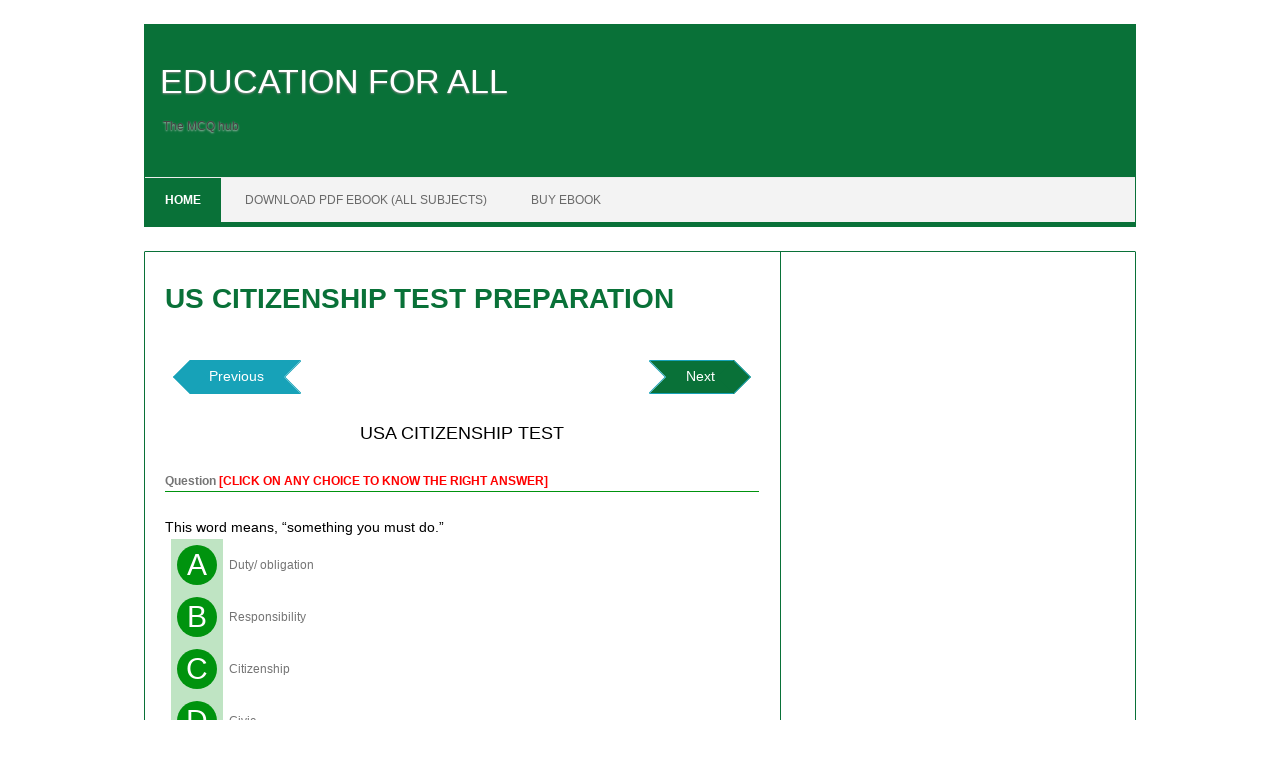

--- FILE ---
content_type: text/html; charset=utf-8
request_url: https://www.google.com/recaptcha/api2/aframe
body_size: 267
content:
<!DOCTYPE HTML><html><head><meta http-equiv="content-type" content="text/html; charset=UTF-8"></head><body><script nonce="lkc59J79iKVe3uzQsYsXPg">/** Anti-fraud and anti-abuse applications only. See google.com/recaptcha */ try{var clients={'sodar':'https://pagead2.googlesyndication.com/pagead/sodar?'};window.addEventListener("message",function(a){try{if(a.source===window.parent){var b=JSON.parse(a.data);var c=clients[b['id']];if(c){var d=document.createElement('img');d.src=c+b['params']+'&rc='+(localStorage.getItem("rc::a")?sessionStorage.getItem("rc::b"):"");window.document.body.appendChild(d);sessionStorage.setItem("rc::e",parseInt(sessionStorage.getItem("rc::e")||0)+1);localStorage.setItem("rc::h",'1761985767416');}}}catch(b){}});window.parent.postMessage("_grecaptcha_ready", "*");}catch(b){}</script></body></html>

--- FILE ---
content_type: text/css; charset=utf-8
request_url: https://education-academia.github.io/css/style.css
body_size: 8991
content:
/*
Theme Name: Iconic One
Theme URI: https://themonic.com/iconic-one/
Author: Themonic
Author URI: https://themonic.com
Description: Iconic One is a premium quality theme with pixel perfect typography and responsiveness and is built for speed with pagespeed score of 95+, Iconic One implements proper SEO so that your content will rank high and is compatible with AIOSEO and Yoast SEO, It makes proper use of Live customizer that allows you to setup the theme in minutes, you can easily upload the logo, modify the background color, footer text, social media urls without touching any line of code. It utilizes latest HTML 5, CSS3 and wordpress native functions for creating the awesomeness that looks good on every browser. Support is free, access the support here http://themonic.com/support/, Report issues and feedback at http://themonic.com/feedback/.
Version: 2.5
Requires at least: 4.7
Requires PHP: 5.2.4
Tested up to: 7.4
License: GNU General Public License v2 or later
License URI: http://www.gnu.org/licenses/gpl-2.0.html
Tags: blog, one-column, two-columns, right-sidebar, custom-background, custom-menu, custom-logo, full-width-template, rtl-language-support, theme-options, custom-colors, flexible-header, translation-ready, news, e-commerce, sticky-post, featured-images, threaded-comments
Text Domain: iconic-one

Note: Iconic One theme supports child themes and custom.css for extensive customization without breaking the theme.
It is recommended to use those instead of modifying core files. - http://codex.wordpress.org/Child_Themes

©2019 Shashank Singh, Themonic.com
*/
/*Imports custom css file for easy customization.
Edit the file here http://yoursite.com/wordpress/wp-admin/theme-editor.php?file=custom.css&theme=iconic-one
Replace yoursite with your domain name.
*/

/*Reset Css*/
html, body, div, span, applet, object, iframe, h1, h2, h3, h4, h5, h6, p, blockquote, pre, a, abbr, acronym, address, big, cite, code, del, dfn, em, img, ins, kbd, q, s, samp, small, strike, strong, sub, sup, tt, var, b, u, i, center, dl, dt, dd, ol, ul, li, fieldset, form, label, legend, table, caption, tbody, tfoot, thead, tr, th, td, article, aside, canvas, details, embed, figure, figcaption, footer, header, hgroup, menu, nav, output, ruby, section, summary, time, mark, audio, video {
	margin: 0;
	padding: 0;
	border: 0;
	font-size: 100%;
	vertical-align: baseline;
}

body {
	line-height: 1;
}
ol,
ul {
	list-style: none;
}
blockquote,
q {
	quotes: none;
}
blockquote:before,
blockquote:after,
q:before,
q:after {
	content: '';
	content: none;
}
table {
	border-collapse: collapse;
	border-spacing: 0;
}
caption,
th,
td {
	font-weight: normal;
	text-align: left;
}
h1,
h2,
h3,
h4,
h5,
h6 {
	clear: both;
}
html {
	overflow-y: scroll;
	font-size: 100%;
	-webkit-text-size-adjust: 100%;
	-ms-text-size-adjust: 100%;
}
a:focus {
	outline: none;
}
article,
aside,
details,
figcaption,
figure,
footer,
header,
nav,
section {
	display: block;
}

.io-title-description {
    display: inline-block;
    margin: 17px 0;
	padding: 14px 0;
   	float:none;
	}
.io-title-description a {
    font-size: 34px;
    font-weight: normal;
    text-decoration: none;
	padding-left:15px;
	color:#444444;
	text-shadow: 0.1px 1px 2px #888888;
}
.io-title-description a:hover{
	color:#111111;
	text-decoration: none;
}
.io-title-description .site-description:hover{
	color:#111111;
	text-decoration: none;
}
.io-title-description .site-description {
    font-weight: normal;
	padding-left: 18px;
	line-height: 2;
	font-size:12px;
	text-shadow: 0.1px 1px 2px #CCCCCC;
}

audio,
canvas,
video {
	display: inline-block;
}
audio:not([controls]) {
	display: none;
}
del {
	color: #333;
}
ins {
	background: none;
	text-decoration: none;
}
hr {
	background-color: #ccc;
	border: 0;
	height: 1px;
	margin: 24px;
}
sub,
sup {
	font-size: 75%;
	line-height: 0;
	position: relative;
	vertical-align: baseline;
}
sup {
	top: -0.5em;
}
sub {
	bottom: -0.25em;
}
small {
	font-size: smaller;
}
img {
	border: 0;
	-ms-interpolation-mode: bicubic;
}
/* Add rounded corners to social media icons */
.socialmedia img {
 border-radius: 4px;
}
/* Logo responsiveness in case of big logos */
.themonic-logo img {
max-width: 100%;
}
/* Clearing floats */
.clear:after,
.wrapper:after,
.format-status .entry-header:after {
	clear: both;
}
.clear:before,
.clear:after,
.wrapper:before,
.wrapper:after,
.format-status .entry-header:before,
.format-status .entry-header:after {
	display: table;
	content: "";
}

.wrapper{border: 1px solid #e9e9e9;}

/* =Repeatable patterns
-------------------------------------------------------------- */

/* Small headers */
.archive-title,
.page-title {
	font-size: 11px;
	line-height: 2.181818182;
	font-weight: bold;
	text-transform: uppercase;
	color: #636363;
}

.entry-content th,
.comment-content th {
	background: #f1f1f1;
	border: 1px solid #c1c1c1;
	font-size: 11px;
	line-height: 2.181818182;
	font-weight: bold;
	padding: 7px 14px;
	text-transform: uppercase;
	color: #636363;

}

/* Shared Post Format styling */
article.format-quote footer.entry-meta,
article.format-link footer.entry-meta,
article.format-status footer.entry-meta {
	font-size: 11px;
	line-height: 2.181818182;
}

/* Form fields, general styles first */
button,
input,
textarea {
	border: 1px solid #ccc;
	border-radius: 0px;
	font-family: inherit;
	margin-right:0%;
	margin-bottom: 7px;
	padding: 8px 10px;
}
button,
input {
    line-height: normal;
}
textarea {
	font-size: 100%;
	overflow: auto;
	vertical-align: top;
}
#searchsubmit {
    background: #00A1E0;
    border: 1px solid #00A1E0;
    color: #FFFFFF;
    min-width: 24%;
}
input[type="submit"] {
	-webkit-appearance: none;
}
/* Reset non-text input types */
input[type="checkbox"],
input[type="radio"],
input[type="file"],
input[type="hidden"],
input[type="image"],
input[type="color"] {
	border: 0;
	border-radius: 0;
	padding: 0;
}

/* Buttons */

li.bypostauthor cite span {
    background-color: #ffffff;
    background-image: none;
    border: 1px solid #0099ff;
    border-radius: 2px;
    box-shadow: none;
    color: #0099ff;
    padding: 0;
}

/* Responsive images - Iconic One*/
.entry-content img,
.comment-content img,
.widget img {
	max-width: 100%; /* Fluid images for posts, comments, and widgets */
}
img[class*="align"],
img[class*="wp-image-"],
img[class*="attachment-"] {
	height: auto; /* This makes sure that images scales properly on all browsers*/
}
img.size-full,
img.size-large,
img.header-image,
img.wp-post-image {
	max-width: 100%;
	height: auto; /* This makes sure that images scales properly on all browsers*/
}

/* Make sure videos fit max width of parent container */
embed,
iframe,
object,
video {
	max-width: 100%;
}
.entry-content .twitter-tweet-rendered {
	max-width: 100% !important; /* Override the Twitter embed fixed width */
}

/* Images */
.alignleft {
	float: left;
}
.alignright {
	float: right;
}
.aligncenter {
	display: block;
	margin-left: auto;
	margin-right: auto;
}
.entry-content img,
.comment-content img,
.widget img,
img.header-image,
.author-avatar img,
img.wp-post-image {
	margin-bottom: 10px;
}
.wp-caption {
	max-width: 100%; /* Keep wide captions from overflowing their container. */
	padding: 4px;
}
.wp-caption .wp-caption-text,
.gallery-caption,
.entry-caption {
	font-style: italic;
	font-size: 12px;
	line-height: 1.4;
	color: #666666;
}
img.wp-smiley,
.rsswidget img {
	border: 0;
	border-radius: 0;
	box-shadow: none;
	margin-bottom: 0;
	margin-top: 0;
	padding: 0;
}
.entry-content dl.gallery-item {
	margin: 0;
}
.gallery-item a,
.gallery-caption {
	width: 90%;
}
.gallery-item a {
	display: block;
}
.gallery-caption a {
	display: inline;
}
.gallery-columns-1 .gallery-item a {
	max-width: 100%;
	width: auto;
}
.gallery .gallery-icon img {
	height: auto;
	max-width: 90%;
	padding: 5%;
}
.gallery-columns-1 .gallery-icon img {
	padding: 3%;
}

/* Navigation for posts and pages*/
.site-content nav {
	border: 1px solid #EDEDED;
	background:#f9f9f9;
	clear: both;
	line-height: 2;
	margin-bottom:28px;
	overflow: hidden;
	padding:2%;
}
#nav-above {
	padding: 24px 0;
}
#nav-above {
	display: none;
}
.paged #nav-above {
	display: block;
}

.nav-previous a, .nav-next > a {
	color: #444444;
    text-decoration: none;
}
.nav-previous,
.previous-image {
	float: left;
	padding-bottom: 7px;
	width: 50%;
}
.nav-next,
.next-image {
	float: right;
	text-align: right;
	width: 50%;
}
.nav-single + .comments-area,
#comment-nav-above {
	margin: 48px 0;
}

/* Author profiles */
.author .archive-header {
	margin-bottom: 24px;
}
.author-info {
	border-top: 1px solid #ededed;
	margin: 24px 0;
	padding-top: 24px;
	overflow: hidden;
}
.author-description p {
	color: #757575;
	font-size: 13px;
	line-height: 1.846153846;
}
.author.archive .author-info {
	border-top: 0;
	margin: 0 0 48px;
}
.author.archive .author-avatar {
	margin-top: 0;
}


/* =Basic structure
-------------------------------------------------------------- */

/* Body, links, basics */
html {
	font-size: 90.5%;
}
body {
	font-size: 14px;
	font-family: "Ubuntu", Helvetica, Arial, sans-serif;
	text-rendering: optimizeLegibility;
	color: #444;
}

a {
	outline: none;
	color: #0B91EA;
	text-decoration:none;
}
a:hover {
	color: #0C87D3;
	text-decoration:underline;
}

/* Assistive text */
.assistive-text,
.site .screen-reader-text {
	position: absolute !important;
	clip: rect(1px, 1px, 1px, 1px);
}
.themonic-nav .assistive-text:hover,
.themonic-nav .assistive-text:active,
.themonic-nav .assistive-text:focus {
	background: #fff;
	border: 2px solid #333;
	border-radius: 3px;
	clip: auto !important;
	color: #000;
	display: block;
	font-size: 12px;
	padding: 12px;
	position: absolute;
	top: 5px;
	left: 5px;
	z-index: 100000; /* Above WP toolbar */
}

/* Page structure */
.site {
	padding: 0 24px;
	background-color: #fff;
}
.site-content {
	margin: 0 14px;
}
.widget-area {
	margin-top:10px;
}

/* Header */
.site-header {
	border-left: 1px solid #E9E9E9;
    border-right: 1px solid #E9E9E9;
    border-top: 1px solid #E9E9E9;
    height: auto;
    margin-bottom:24px;
    text-align: left;
	}
.site-header h1,
.site-header h2 {
	text-align: center;
}
.site-header h1 a,
.site-header h2 a {
	color: #515151;
	display: inline-block;
	text-decoration: none;
}
.site-header h1 a:hover,
.site-header h2 a:hover {
	color: #21759b;
}
.site-header h1 {
	font-size: 24px;
	line-height: 1.285714286;
	margin-bottom: 14px;
}
.site-header h2 {
	font-weight: normal;
	font-size: 13px;
	line-height: 1;
	color: #757575;
}
.header-image {
	margin-top: 24px;
}

.themonic-logo {
    padding: 17px;
	float:left;
	margin:10px 0;
}


/* Navigation Menu and icons*/
.themonic-nav {
	text-align: center;
	float:left;
	width:100%;
}
.themonic-nav li {
	font-size: 12px;
	line-height: 1.42857143;
	width:auto;
	transition: .3s ease 0s;
}
.themonic-nav li:hover {
		display: inline-block;
		text-decoration: none;
		background:#00A1E0;
}
.themonic-nav li:hover > a {
    color: #ffffff;
}
.themonic-nav  li a {
         padding: 0 20px;
}

/* These are used for Themonic Main Nav Bar li background colors - for colorful menu */

.bluem{ background-color:#00A1E0; padding:5px; }
.orangem{ background-color:#FF811A;  }
.greenm{ background-color:#8AC327; }
.redm{ background-color:#F96234; padding:10px;}

/* Banner */
section[role="banner"] {
	margin-bottom: 48px;
}

/* Sidebar */
.widget-area .widget {
	-webkit-hyphens: auto;
	-moz-hyphens: auto;
	hyphens: auto;
	margin-bottom: 20px;
	line-height: 1.4;
	word-wrap: break-word;
}
.widget-area .widget-title {
	background: #F2F2F2;
	font-size: 16px;
}

.widget.widget_search {
    margin-bottom: 14px;
}

.widget-area .widget li,
.widget-area .widget .textwidget {
	font-size: 13px;
	line-height: 1.646153846;
	border-bottom: 1px solid #E9E9E9;
	padding: 5px 0;
}
.widget-area .widget p {
	margin-bottom: 12px;
	padding: 8px 10px;
}
	
.widget-area .textwidget ul {
	list-style: disc outside;
	margin: 0 0 24px;
}
.widget-area .textwidget li {
	margin-left: 36px;
}
.widget-area .widget a {
	color: #757575;
	text-decoration:none;
	font-size: 98%;
}
.widget-area .widget a:hover {
	color: #4F5254;
}
.widget-area #s {
	margin-right: -5px;
	width: 69%; /* define a width to avoid dropping a wider submit button */
}

/* Footer box-shadow: 4px 1px 10px 1px #F1F1F1;*/
footer[role="contentinfo"] {
background: #f2f2f2;
width: 100%;
	border-top: 1px solid #ededed;
	border-bottom: 1px solid #E9E9E9;
	clear: both;
	font-size: 14px;
	height: auto;
	line-height: 2;
	margin-right: auto;
	margin-bottom: 0px;
	padding: 24px 0;
	}
footer[role="contentinfo"] a {
	color: #686868;
	margin-left:5px;
	text-decoration: none;
}
footer[role="contentinfo"] a:hover {
	color: #333333;
}


/* Main content area, sticky post styling and comment content
-------------------------------------------------------------- */

.entry-meta {
	clear: both;
}
.entry-header {
	margin-bottom: 20px;
	}
.entry-header img.wp-post-image {
	margin-bottom: 24px;
	}
.entry-header .entry-title {
	font-size: 28px;
	line-height: 1.2;
	font-weight: normal;
	margin-bottom:20px;
}
.entry-header .entry-title a {
	color: #444444;
	text-decoration: none;
}
.entry-header .entry-title a:hover{
	color: #111111;
}
.entry-header .entry-format {
	margin-top: 24px;
	font-weight: normal;
}
.entry-header .comments-link {
	margin-top: 24px;
	font-size: 13px;
	line-height: 1.846153846;
	color: #757575;
}
.comments-link a,
.entry-meta a {
	color: #757575;
}
.comments-link a:hover,
.entry-meta a:hover {
	color: #333;
}
.site-content article.sticky  {
    background: #F8F8F8;
    border-color: #DDDDDD;
    border-style: solid solid double;
    border-width: 1px 1px 1px 7px;
    box-shadow: 0.01em 0.1em 0.1em 0.1em #EEEEEE;
	clear: both;
    font-size: 13px;
    line-height: 1.19231;
    margin-bottom: 24px;
	margin-top: -6px;
    padding: 17px;
    text-align: left;
}
.sticky .below-title-meta {
    background: #f2f2f2 none repeat scroll 0 0;
    margin-left: -2.8%;
    width: 105.5%;
}
.entry-content,
.entry-summary,
.mu_register {
	line-height: 1.7;
}
.entry-content h1,
.comment-content h1,
.entry-content h2,
.comment-content h2,
.entry-content h3,
.comment-content h3,
.entry-content h4,
.comment-content h4,
.entry-content h5,
.comment-content h5,
.entry-content h6,
.comment-content h6 {
	margin: 24px 0;
	line-height: 1.7;
}
.entry-content h1,
.comment-content h1 {
	font-size: 21px;
	line-height: 1.5;
}
.entry-content h2,
.comment-content h2,
.mu_register h2 {
	font-size: 18px;
	line-height: 1.6;
}
.entry-content h3,
.comment-content h3 {
	font-size: 16px;
	line-height: 1.8;
}
.entry-content h4,
.comment-content h4 {
	font-size: 14px;
	line-height: 1.8;
}
.entry-content h5,
.comment-content h5 {
	font-size: 13px;
	line-height: 1.8;
}
.entry-content h6,
.comment-content h6 {
	font-size: 12px;
	line-height: 1.8;
}
.entry-content p,
.entry-summary p,
.comment-content p,
.mu_register p {
	margin: 20px 0;
	line-height: 1.7;
}
.entry-content blockquote p {
    margin: 0;
}
.entry-content ol,
.comment-content ol,
.entry-content ul,
.comment-content ul,
.mu_register ul {
	margin: 0 0 24px;
	line-height: 1.7;
}
.entry-content ul ul,
.comment-content ul ul,
.entry-content ol ol,
.comment-content ol ol,
.entry-content ul ol,
.comment-content ul ol,
.entry-content ol ul,
.comment-content ol ul {
	margin-bottom: 0;
}
.entry-content ul,
.comment-content ul,
.mu_register ul {
	list-style: square outside;
}
.entry-content ol,
.comment-content ol {
	list-style: decimal outside;
}
.entry-content li,
.comment-content li,
.mu_register li {
	margin: 0 0 0 36px;
}
.entry-content blockquote,
.comment-content blockquote {
	background: #FAFAFA;
    border-left: 4px solid #D6D6D6;
	border-right: 4px solid #D6D6D6;
	border-radius:14px;
	margin-bottom: 24px;
	padding: 24px;
	font-style: italic;
}
.entry-content blockquote p:last-child,
.comment-content blockquote p:last-child {
	margin-bottom: 0;
}
.entry-content code,
.comment-content code {
	font-family: Consolas, Monaco, Lucida Console, monospace;
	font-size: 12px;
	line-height: 2;
}
.entry-content pre,
.comment-content pre {
	border: 1px solid #ededed;
	border-radius: 20px;
	color: #666;
	font-family: Consolas, Monaco, Lucida Console, monospace;
	font-size: 12px;
	line-height: 1.514285714;
	margin: 24px 0;
	overflow: auto;
	padding: 24px;
}
.entry-content pre code,
.comment-content pre code {
	display: block;
}
.entry-content abbr,
.comment-content abbr,
.entry-content dfn,
.comment-content dfn,
.entry-content acronym,
.comment-content acronym {
	border-bottom: 1px dotted #666;
	cursor: help;
}
.entry-content address,
.comment-content address {
	display: block;
	line-height: 1.5;
	margin: 0 0 24px;
}
img.alignleft {
	margin: 4px 24px 12px 0;
}
img.alignright {
	margin: 12px 0 12px 24px;
}
img.aligncenter {
	margin-top: 12px;
	margin-bottom: 12px;
}
.entry-content embed,
.entry-content iframe,
.entry-content object,
.entry-content video {
	margin-bottom: 2px;
}
.entry-content dl,
.comment-content dl {
	margin: 0 24px;
}
.entry-content dt,
.comment-content dt {
	font-weight: bold;
	line-height: 1.714285714;
}
.entry-content dd,
.comment-content dd {
	line-height: 1.714285714;
	margin-bottom: 24px;
}
.entry-content table,
.comment-content table {
	border-bottom: 1px solid #ededed;
	color: #757575;
	font-size: 12px;
	line-height: 1.7;
	margin: 0 0 24px;
	width: 100%;
}
.entry-content table caption,
.comment-content table caption {
	font-size: 16px;
	margin: 24px 0;
}
.entry-content td,
.comment-content td {
	border: 1px solid #c1c1c1;
	padding: 14px 14px;
}
.site-content article {
	border-bottom: 2px double #F3F3F3;
	margin-bottom: 28px;
	padding-bottom: 24px;
	word-wrap: break-word;
	-webkit-hyphens: auto;
	-moz-hyphens: auto;
	hyphens: auto;
}
.page-links {
	clear: both;
	line-height: 1.714285714;
}
footer.entry-meta {
	margin-top: 24px;
	font-size: 13px;
	line-height: 1.846153846;
	color: #757575;
}

.entry-meta > span a {
	color: #333333;
    padding: 2px;
	text-decoration:none;
}
.single-author .entry-meta .by-author {
	display: none;
}
.mu_register h2 {
	color: #757575;
	font-weight: normal;
}


/* =Archives
-------------------------------------------------------------- */

.archive-header,
.page-header {
	margin-bottom: 48px;
	padding-bottom: 22px;
	border-bottom: 1px solid #ededed;
}
.archive-meta {
	color: #757575;
	font-size: 12px;
	line-height: 2;
	margin-top: 22px;
}


/* =Single image attachment view
-------------------------------------------------------------- */

.article.attachment {
	overflow: hidden;
}
.image-attachment div.attachment {
	text-align: center;
}
.image-attachment div.attachment p {
	text-align: center;
}
.image-attachment div.attachment img {
	display: block;
	height: auto;
	margin: 0 auto;
	max-width: 100%;
}
.image-attachment .entry-caption {
	margin-top: 8px;
}


/* =Aside post format
-------------------------------------------------------------- */

article.format-aside h1 {
	margin-bottom: 24px;
}
article.format-aside h1 a {
	text-decoration: none;
	color: #4d525a;
}
article.format-aside h1 a:hover {
	color: #2e3542;
}
article.format-aside .aside {
	background: #F3F3F3;
    border-top: 16px solid #16A1E7;
    padding: 24px 24px 0;
}
article.format-aside p {
	font-size: 13px;
	line-height: 1.846153846;
	color: #4a5466;
}
article.format-aside blockquote:last-child,
article.format-aside p:last-child {
	margin-bottom: 0;
}


/* =Post formats
-------------------------------------------------------------- */

/* Quote posts */
article.format-quote .entry-content p {
	margin: 0;
	padding-bottom: 24px;
}
article.format-quote .entry-content blockquote {
	display: block;
	padding: 24px 24px 0;
	font-size: 15px;
	line-height: 1.6;
	font-style: normal;
	color: #6a6a6a;
	background: #efefef;
}

/* Status posts */
.format-status .entry-header {
	margin-bottom: 24px;
}
.format-status .entry-header header {
	display: inline-block;
}
.format-status .entry-header h1 {
	font-size: 15px;
	font-weight: normal;
	line-height: 1.6;
	margin: 0;
}
.format-status .entry-header h2 {
	font-size: 12px;
	font-weight: normal;
	line-height: 2;
	margin: 0;
}
.format-status .entry-header header a {
	color: #757575;
}
.format-status .entry-header header a:hover {
	color: #21759b;
}
.format-status .entry-header img {
	float: left;
	margin-right: 21px;
}


/* =Comments
changed article header
-------------------------------------------------------------- */

.comments-title {
	margin-bottom: 48px;
	font-size: 16px;
	line-height: 1.5;
	font-weight: normal;
}
.comments-area article {
	margin: 24px 0;
}
.comments-area article header {
	margin: 0px 0px 15px;
	overflow: hidden;
	position: relative;
}
.comments-area article header img {
	float: left;
	padding: 0;
	line-height: 0;
}
.comments-area article header cite,
.comments-area article header time {
	display: block;
	margin-left: 45px;
}
.comments-area article header cite {
	font-style: normal;
	font-size: 15px;
	line-height: 1;
}
.comments-area article header time {
	line-height: 1.714285714;
	text-decoration: none;
	font-size: 10px;
	color: #5e5e5e;
}
.comments-area article header a {
	text-decoration: none;
	color: #5e5e5e;
}
.comments-area article header a:hover {
	color: #21759b;
}
.comments-area article header cite a {
	color: #444;
}
.comments-area article header cite a:hover {
	text-decoration: underline;
}
.comments-area article header h4 {
	position: absolute;
	top: 0;
	right: 0;
	padding: 6px 12px;
	font-size: 12px;
	font-weight: normal;
	color: #fff;
	background-color: #0088d0;
	background-repeat: repeat-x;
	background-image: -moz-linear-gradient(top, #009cee, #0088d0);
	background-image: -ms-linear-gradient(top, #009cee, #0088d0);
	background-image: -webkit-linear-gradient(top, #009cee, #0088d0);
	background-image: -o-linear-gradient(top, #009cee, #0088d0);
	background-image: linear-gradient(top, #009cee, #0088d0);
	border-radius: 3px;
	border: 1px solid #007cbd;
}
.comments-area li.bypostauthor cite span {
	position: relative;
	margin-left: 5px;
	padding: 2px 5px;
	font-size: 10px;
}
a.comment-reply-link,
a.comment-edit-link {
	color: #686868;
	font-size: 13px;
	line-height: 1.846153846;
}
a.comment-reply-link:hover,
a.comment-edit-link:hover {
	color: #21759b;
}
.commentlist .pingback {
	line-height: 1.714285714;
	margin-bottom: 24px;
}

/* Comment form -inspect this */
#respond {
	margin-top: 48px;
}
#respond h3#reply-title {
	font-size: 16px;
	line-height: 1.5;
}
#respond h3#reply-title #cancel-comment-reply-link {
	margin-left: 10px;
	font-weight: normal;
	font-size: 12px;
}
#respond form {
	margin: 24px 0;
}
#respond form p {
	margin: 11px 0;
}
#respond form p.logged-in-as {
	margin-bottom: 24px;
}
#respond form label {
	display: block;
	line-height: 1.714285714;
}
#respond form input[type="text"],
#respond form textarea {
	-moz-box-sizing: border-box;
	box-sizing: border-box;
	font-size: 12px;
	line-height: 1.714285714;
	padding: 10px;
	width: 100%;
}
#respond form p.form-allowed-tags {
	margin: 0;
	font-size: 12px;
	line-height: 2;
	color: #5e5e5e;
}
.required {
	color: red;
}


/* =Front page template
-------------------------------------------------------------- */

.entry-page-image {
	margin-bottom: 14px;
}
.template-front-page .site-content article {
	border: 0;
	margin-bottom: 0;
}
.template-front-page .widget-area {
	clear: both;
	float: none;
	width: auto;
	padding-top: 24px;
	border-top: 1px solid #ededed;
}
.template-front-page .widget-area .widget li {
	margin: 8px 0 0;
	font-size: 13px;
	line-height: 1.714285714;
	list-style-type: square;
	list-style-position: inside;
}
.template-front-page .widget-area .widget li a {
	color: #757575;
}
.template-front-page .widget-area .widget li a:hover {
	color: #21759b;
}
.template-front-page .widget-area .widget_text img {
	float: left;
	margin: 8px 24px 8px 0;
}


/* =Widgets
-------------------------------------------------------------- */

.widget-area .widget ul ul {
	margin-left: 12px;
}
.widget_rss li {
	margin: 12px 0;
}
.widget_recent_entries .post-date,
.widget_rss .rss-date {
	color: #aaa;
	font-size: 11px;
	margin-left: 12px;
}
#wp-calendar {
	margin: 0;
	width: 100%;
	font-size: 13px;
	line-height: 1.846153846;
	color: #686868;
}
#wp-calendar th,
#wp-calendar td,
#wp-calendar caption {
	text-align: left;
}
#wp-calendar #next {
	padding-right: 24px;
	text-align: right;
}
.widget_search label {
	display: block;
	font-size: 13px;
	line-height: 1.846153846;
}
.widget_twitter li {
	list-style-type: none;
}
.widget_twitter .timesince {
	display: block;
	text-align: right;
}
.entry-summary .read-more {
    display: inline-block;
}
/*Below title meta styling - added May 05 */
.below-title-meta{
	background: #F7F7F7;
	padding-bottom:26px;
	color:#a2a2a2; 
	line-height:1.8;
	width:106.3%;
	margin-left:-3.1%;
	}
.below-title-meta a{
	color:#666666; text-decoration:none;
	}
.below-title-meta a:hover{
	color:#444444;
	}
.adt{float:left;padding-left:22px;}
.adt-comment{float:right;padding-right:16px;}
.articletags a{background-color: #555;
	margin: 2px;
	padding: 3px;
	text-decoration: none;
	text-shadow: 0 0px 0 #FFFFFF;
	color:#fff;}
.articletags a:hover{color:#f2f2f2;}
.footercopy {
    padding-left: 20px;
	float: left;
	}
.footercredit {
    float: right;
    padding-right: 20px;
	margin-left:20px;
	}
.site-wordpress{
	color: #888888;
    padding: 10px 2px;
	float: right;
	font-size:13px;
	}
.site-wordpress a{
	color: #666666;
    text-decoration:none;
	}
	
section.comment-content.comment {
    border:  1px solid #f1f1f1;
    padding: 10px;
}
/* =Plugins
----------------------------------------------- */

img#wpstats {
	display: block;
	margin: 0 auto 24px;
	}
.socialmedia{
    float: right;
     padding: 7px 10px;
	text-align: right;
    width: 25%;
	margin-top:30px;
	}
.socialmedia a{
    padding: 0 5px;
	}
.widget_top-posts .widgets-list-layout-links {
    float: right;
    width: 80%;
}
/* Woo styles */
.woocommerce .site-content {
    border-right: medium none;
    padding-top: 30px;
    width: 94%;
	padding: 30px 2% 0 2%;
}
.woocommerce .page-title {
    border-bottom: 1px solid #e1e1e1;
    font-size: 24px;
    margin-bottom: 20px;
    text-transform: uppercase;
}
.woocommerce .site-content nav {
    border: none;
}
.woocommerce h1 {
    font-size: 28px;
    font-weight: normal;
}
#content .woocommerce-breadcrumb {
	background: none;
}
.woocommerce span.onsale {
    background-color: #0099ff;
	text-transform: uppercase;
	color: #ffffff;
    font-size: 0.857em;
    font-weight: 500;
}
.woocommerce ul.products li.product h3 {
    font-size: 1.5em;
    font-weight: normal;
}
.woocommerce div.product .product_title { 
	line-height: 1.2;
}
.woocommerce ul.products li.product .woocommerce-loop-category__title, .woocommerce ul.products li.product .woocommerce-loop-product__title, .woocommerce ul.products li.product h3 {
    padding: .5em 0;
    margin: 0;
    font-size: 1.2em;
    font-weight: normal;
    line-height: 1.2;
}
.woocommerce #respond input#submit.alt, .woocommerce a.button.alt, .woocommerce button.button.alt, .woocommerce input.button.alt {
	color: #ffffff;
	background: #33aeff;
}
.woocommerce #respond input#submit.alt:hover, .woocommerce a.button.alt:hover, .woocommerce button.button.alt:hover, .woocommerce input.button.alt:hover {
	color: #ffffff;
	background: #0099ff;
}
.woocommerce ul.products li.product .button {
	color: #ffffff;
	background: #33aeff;
}
.wp-block-image figcaption { 
	margin: 0 auto 20px auto;
	color: #555555;
	text-align: center;
	font-size: 13px;
	letter-spacing: 1px;
}
.woocommerce .input-text {
    margin: 0;
    padding: 7px;
    border-radius: 3px;
}
.socialmedia img {
    height: 32px;
    width: 32px;
}
#wp-calendar td#today {
    font-weight: bold;
    color: #0099ff;
}
#calendar_wrap {
    padding: 15px;
    border: 1px solid #f1f1f1;
	font-family: arial, ubuntu;
}
#wp-calendar caption {
    font-weight: bold;
}
#calendar_wrap a {
    color: #0099ff;
}
#wp-calendar td {
    border: 1px solid #f1f1f1;
    display: table-cell;
    text-align: center;
}
#wp-calendar tr {
    border: 1px solid #f1f1f1;
}
#wp-calendar th {
    font-weight: bold;
    text-align: center;
    padding: 5px 0;
}
span.wp-calendar-nav-prev {
	line-height: 2;
}
#wp-calendar thead {
    background: #f7f7f7;
}
select#cat {
    max-width: 100%;
}
picture img {
    max-width: 100%;
    height: auto;
}
/* new responsive selectnav.js css */
	.selectnav { display: none; }
	select.selectnav {
	border: 1px solid #DDDDDD;
    border-radius: 4px;
    margin: 4px;
    padding: 10px;
    width: 96%;
	} /* mobile menu styling */
 
/* when to trigger the select menu.js #menu-top { 
		display: inline!important; 
	}*/

@media screen and (max-width: 768px) {
		
    .js .selectnav { 
		display: inline-block; 
	}
	.main-navigation ul.nav-menu, .main-navigation div.nav-menu > ul, .nav-menu li {
		display: none;
	}
	.themonic-nav ul {
		display: none;
    }
	.themonic-nav li a, .themonic-nav li {
		display: none;
    }
	
	.themonic-nav ul.nav-menu, .themonic-nav div.nav-menu > ul {
   
    display: none;
 
}
.socialmedia {
    display:none;
	}
.site-header {
  text-align: center;
  height: auto;
  border:none;
  }
.themonic-logo {
    float: none;
    margin: 0 0 10px;
}
.themonic-nav {
    box-shadow:none;
}
.link-comments{display:none;}
.entry-header .entry-title {
    margin-top: 20px;
	}
.wrapper {
    border: none;
	}
}

@media screen and (max-width: 1040px) {
	
	#searchsubmit {
    margin-left: 0px;
	}
}

@media screen and (max-width: 420px) {

.site-header {
  height: auto;
  border:none;
  }

.entry-header .entry-title {
    font-size: 20px;
   }
}
/* =Media queries

-------------------------------------------------------------- */
/* ---------------------------------------------------------------
 * MOBILE CSS fallback for device width 768px or below
 * ------------------------------------------------------------ */
/* Minimum width of 768pixels. */
@media screen and (min-width: 768px) {
	picture img {
		margin-right: 20px;
	}
	.author-avatar {
		float: left;
		margin-top: 8px;
	}
	.author-description {
		float: right;
		width: 85%;
	}
	.site {
		margin: 0 auto;
		max-width: 1040px;
	}
	.site-content {
		border-right: 1px solid #F1F1F1;
		float: left;
		margin: 0px 1%;
		padding: 30px 2% 0 1%;
		width: 63.2%;
	}
	body.template-front-page .site-content,
	body.single-attachment .site-content,
	body.full-width .site-content {
		width: 96%;
		border-right: none;
	}
	.widget-area {
		float: right;
		margin: 24px 0;
		padding: 0 2% 0 0;
		width: 28.7%;
	}
	.site-header h1,
	.site-header h2 {
		text-align: left;
	}
	.site-header h1 {
		font-size: 26px;
		line-height: 1.446153846;
		margin-bottom: 0;
	}
	.themonic-nav ul.nav-menu,
	.themonic-nav div.nav-menu > ul {
		background:none repeat scroll 0 0 #F3F3F3;
		border-bottom: 5px solid #16A1E7;
		border-top: 1px solid #ededed;
		display: inline-block !important;
		text-align: left;
		width: 100%;
	}
	.themonic-nav ul {
		margin: 0;
		text-indent: 0;
	}
	.themonic-nav li a, 
	.themonic-nav li {
		display: inline-block;
		text-decoration: none;
	}
	.themonic-nav li a {
		border-bottom: 0;
		color: #6a6a6a;
		line-height: 3.692307692;
		padding: 0 20px;
		text-transform: uppercase;
		white-space: nowrap;
		transition: .3s ease 0s;
	}
	.themonic-nav li a:hover {
		color: #fff;
	}
	.themonic-nav li {
		position: relative;
	}
	.themonic-nav li ul {
		display: none;
		margin: 0;
		padding: 0;
		position: absolute;
		top: 100%;
		z-index: 999;
	}
	.themonic-nav li ul ul {
		top: 0;
		left: 100%;
	}
	.themonic-nav ul li:hover > ul {
		border-left: 0;
		display: block;
	}
	.themonic-nav li ul li a {
		background: #EFEFEF;
		border-bottom: 1px solid #F9F9F9;
		display: block;
		font-size: 11px;
		line-height: 2.181818182;
		padding: 8px 10px;
		width: 160px;
		white-space: normal;
	}
		.themonic-nav li ul li a:hover {
		background: #e9e9e9;
		color: #444;
	}
	.themonic-nav .current-menu-item > a,
	.themonic-nav .current-menu-ancestor > a,
	.themonic-nav .current_page_item > a,
	.themonic-nav .current_page_ancestor > a {
		    background: none repeat scroll 0 0 #16A1E7;
			color: #FFFFFF;
			font-weight: bold;
	}
	.entry-header .entry-title {
		font-size: 28px;
		margin-bottom: 20px;
	}
	#respond form input[type="text"] {
		width: 46.333333333%;
	}
	#respond form textarea.blog-textarea {
		width: 79.666666667%;
	}
	.template-front-page .site-content,
	.template-front-page article {
		overflow: hidden;
	}
	.template-front-page.has-post-thumbnail article {
		float: left;
		width: 47.916666667%;
	}
	.entry-page-image {
		float: right;
		margin-bottom: 0;
		width: 47.916666667%;
	}
	.template-front-page .widget-area .widget,
	.template-front-page.two-sidebars .widget-area .front-widgets {
		float: left;
		padding-left: 10px;
		width: 51.875%;
		margin-bottom: 24px;
	}
	.template-front-page .widget-area .widget:nth-child(odd) {
		clear: right;
	}
	.template-front-page .widget-area .widget:nth-child(even),
	.template-front-page.two-sidebars .widget-area .front-widgets + .front-widgets {
		float: right;
		width: 39.0625%;
		margin: 0 0 24px;
	}
	.template-front-page.two-sidebars .widget,
	.template-front-page.two-sidebars .widget:nth-child(even) {
		float: none;
		width: auto;
	}
	.commentlist .children {
		margin-left: 48px;
	}
}

/* Minimum width of 960 pixels. */
@media screen and (min-width: 960px) {
	body {
		background-color: #e6e6e6;
	}
	body .site {
		padding: 24px 24px 0;
		margin-bottom: 24px;
		}
	body.custom-background-empty {
		background-color: #ffffff;
	}
	body.custom-background-empty .site,
	body.custom-background-white .site {
		background-color: #ffffff;
	}
	
}
/* iPad fix*/
@media screen and (max-width: 768px) {

.themonic-nav ul.nav-menu, .themonic-nav div.nav-menu > ul, .themonic-nav li {
    background: none;
    border-bottom: none;
    border-top: none;
    display: none;
    }
}
@media screen and (max-width: 600px) {
.entry-summary .read-more {
	height: auto;
}
.site-header {
	margin-bottom: 0;
}
.themonic-nav {
	height: auto;
}
select.selectnav {
	margin: 0 1%;
	width: 95%;
}
.wrapper {
    width: 100%;
}
.socialmedia {
    display: inline-block;
    width: 100%;
    margin: 0;
    padding: 0;
    margin-top: 0;
    text-align: center;
}
.io-title-description {
    margin: 12px 0;
	padding: 0;
}
.themonic-nav {
    margin: 20px 0;
}
.themonic-logo {
	padding: 15px;
    margin: 0;
}
}
@media screen and (max-width: 440px) {
.site {
    padding: 0px;
}
.widget-area {
    padding: 0 10px;
}
.entry-header {
    margin-bottom: 10px;
}
.entry-header .entry-title {
    margin-bottom: 10px;
}
.alignleft.wp-post-image {
    width: 100%;
	float:none;
}
img.alignleft {
    margin: 8px 0 0 0;
}
.entry-summary {
	text-align:center;
}
.entry-summary p{
	text-align:left;
}
.footercopy {
    float: none;
	padding-right: 20px;
    text-align: center;
}
.footercredit {
    float: none;
    margin-left: 0;
	margin-top:10px;
    padding: 0 20px;
    text-align: center;
}
.site-wordpress {
    width: 100%;
    text-align: center;
}
.below-title-meta {
    width: 108.2%;
    margin-left: -4.1%;
}
}
/* Print styles
----------------------------------------------- */

@media print {
	body {
		background: none !important;
		color: #000;
		font-size: 10pt;
	}
	footer a[rel=bookmark]:link:after,
	footer a[rel=bookmark]:visited:after {
		content: " [" attr(href) "] "; /* Show URLs */
	}
	a {
		text-decoration: none;
	}
	.entry-content img,
	.comment-content img,
	.author-avatar img,
	img.wp-post-image {
		border-radius: 0;
		box-shadow: none;
		}
		
		/* hide top social icons */
	.socialmedia img {
	    display:none;
	}
	.site {
		clear: both !important;
		display: block !important;
		float: none !important;
		max-width: 100%;
		position: relative !important;
	}
	.site-header {
		margin-bottom: 72px;
		text-align: left;
	}
	.site-header h1 {
		font-size: 21pt;
		line-height: 1;
		text-align: left;
	}
	.site-header h2 {
		color: #000;
		font-size: 10pt;
		text-align: left;
	}
	.site-header h1 a,
	.site-header h2 a {
		color: #000;
	}
	.author-avatar,
	#colophon,
	#respond,
	.commentlist .comment-edit-link,
	.commentlist .reply,
	.entry-header .comments-link,
	.entry-meta .edit-link a,
	.page-link,
	.site-content nav,
	.widget-area,
	img.header-image,
	.themonic-nav {
		display: none;
	}
	.wrapper {
		border-top: none;
		box-shadow: none;
		}
	.site-content {
		margin: 0;
		width: auto;
	}
	.singular .entry-header .entry-meta {
		position: static;
	}
	.singular .site-content,
	.singular .entry-header,
	.singular .entry-content,
	.singular footer.entry-meta,
	.singular .comments-title {
		margin: 0;
		width: 100%;
	}
	.entry-header .entry-title,
	.entry-title,
	.singular .entry-title {
		font-size: 21pt;
	}
	footer.entry-meta,
	footer.entry-meta a {
		color: #444;
		font-size: 10pt;
	}
	
	.author-description {
		float: none;
		width: auto;
	}

	/* Comments */
	.commentlist > li.comment {
		background: none;
		position: relative;
		width: auto;
	}
	.commentlist .avatar {
		height: 39px;
		left: 2.2em;
		top: 2.2em;
		width: 39px;
	}
	.comments-area article header cite,
	.comments-area article header time {
		margin-left: 50px;
	}
}


--- FILE ---
content_type: text/css; charset=utf-8
request_url: https://education-academia.github.io/css/mtq_core_style.min.css
body_size: 1029
content:
.mtq_quiz_area div{max-width:none!important;}.mtq_css_letter_button{width:40px;height:40px;display:block;border-radius:40px;-moz-border-radius:40px;-webkit-border-radius:40px;-khtml-border-radius:40px;font-size:30px;line-height:40px;text-decoration:none;text-align:center;font-family:Arial,Helvetica,sans-serif;}.mtqscrollable{position:relative;overflow:hidden;}.mtqscrollable .items{width:20000em;position:absolute;clear:both;}.items div{float:left;}.mtqscrollable .active{position:relative;cursor:default;}.mtq_quiz_area table{border:none;}.mtq_quiz_area th,.mtq_quiz_area td,.mtq_quiz_area tr td{border:none;padding:0;vertical-align:middle;}.mtq_css_button{display:block;cursor:pointer;font-weight:600;font-size:125%;text-align:center;width:8em;margin-left:auto;margin-right:auto;-o-border-radius:2em;-moz-border-radius:2em;-webkit-border-radius:2em;border-radius:2em;padding:.5em;}.mtq_css_button:hover{cursor:pointer;}.mtq_results_button{width:8em;}.mtq_list_item{cursor:pointer;padding-bottom:1em!important;padding-top:1em!important;font-size:200%;}.mtq_list_item_complete{font-weight:400;}.mtq_listrow{width:100%;}.mtq_return_list{margin-top:1em;margin-bottom:1em;}.mtq_question_list_container{width:95%!important;font-weight:600;margin-left:auto;margin-right:auto;border-collapse:collapse;left:0;}.mtq_question_list_container td{text-align:center;width:20%;}.mtq_question_list_container tr{padding-top:2em;}.mtq_question_text{padding-right:2em;width:90%;}.mtq_question_list_container tr td{border:thin solid!important;border-collapse:collapse;}.mtq_shaded_item_msg{display:block;width:25em;text-align:center;font-weight:600;border:thin solid;-o-border-radius:2em;-moz-border-radius:2em;-webkit-border-radius:2em;border-radius:2em;margin:.5em auto;}.mtq_quiz_status{text-align:center;}.mtq_quiz_area{text-align:left;}.mtq_hint{display:none;margin-left:3em;margin-top:1em;border:thin solid;-o-border-radius:1em;-moz-border-radius:1em;-webkit-border-radius:1em;border-radius:1em;padding:.5em;width:70%!important;float:right!important;}.mtq_hint_label{font-size:125%;}.mtq_answer_text{float:left;display:block;}.mtq_instructions{display:none;margin-bottom:1em;}.mtq_javawarning{text-align:center;font-weight:600;}.mtq_quiztitle{text-align:center;display:block;}.mtq_results_request{display:block;text-align:center;margin-top:.5em;}.mtq_question_heading_table{width:100%!important;border-collapse:collapse;margin:.5em 0;padding:0 0 .1em!important;}.mtq_answer_table{width:85%!important;padding-right:1em;margin-top:1em;text-align:left;border-collapse:collapse;cursor:auto;}.mtq_answer_table td{padding-top:.5em!important;padding-bottom:.5em!important;}.mtq_oce_first{border-right:1em solid transparent;border-left:1em solid transparent;vertical-align:middle;text-align:center;}.mtq_answer_td{margin-left:.25em;}.mtq_letter_button_td{width:30px;}.mtq_explanation{display:none;margin-left:3em;width:80%;margin-top:1em;margin-bottom:3em;border:thin solid;-o-border-radius:1em;-moz-border-radius:1em;-webkit-border-radius:1em;border-radius:1em;padding:.5em;}.mtq_explanation-label{display:block;padding-bottom:.25em;font-weight:600;}.mtq_action_button{display:block;margin-top:.5em;margin-bottom:.5em;font-size:200%;}.mtq_css_next_button,.mtq_css_back_button{width:46px;height:30px;display:block;font-size:40px;text-align:center;}.mtq_listrow tbody,.mtq_listrow tr,.mtq_listrow td{width:100%;}.mtq_listrow_button:hover{background-position:0 7px;cursor:pointer;}.mtq_listrow_button-td{width:80px!important;display:block;}.mtq_quiz_results_bubble{display:none;-o-border-radius:1em;-moz-border-radius:1em;-webkit-border-radius:1em;border-radius:1em;margin-top:1em;margin-bottom:1em;border:none;padding:.5em;}.mtq_quiz_results_highlight{margin-top:1em;font-size:75%;font-weight:600;text-align:center;}.mtq_wrong_stamp{border:thin solid;}.mtq_correct_stamp{border:thin solid;}.mtq_partial_stamp{border:thin solid;}.mtq_question_label{font-weight:600;float:left;}.mtq_stamp{float:left;margin-left:.5em;margin-bottom:.25em;text-align:center;padding-left:.5em;padding-right:.5em;-o-border-radius:2em;-moz-border-radius:2em;-webkit-border-radius:2em;border-radius:2em;font-weight:600;text-transform:uppercase;}.mtq_correct_marker{display:block;width:40px;height:40px;background:url(https://education-academia.github.io/images/correct.png) no-repeat 0 0;}.mtq_wrong_marker{display:block;width:40px;height:40px;background:url(https://education-academia.github.io/images/wrong.png) no-repeat 0 0;}.mtq_selected_row{font-weight:600;}.mtq_marker,#mtq_quiz_results,.mtq_preload,.mtq_navigator{display:none;}#content .mtq,#content .mtq_auto,#content .mtq_quiz_name,#content .mtq_score,#content .mtq_total,#content .mtq_percentage,#content .mtq_wrong_answers,#content .mtq_time_allowed,#content .mtq_time_used,#container .mtq,#container .mtq_auto,#container .mtq_quiz_name,#container .mtq_score,#container .mtq_total,#container .mtq_percentage,#container .mtq_wrong_answers,#container .mtq_time_allowed,#container .mtq_time_used{display:none;}.mtq_thanks{display:block;width:80px;height:80px;float:left;background:url(images/thanks.png) no-repeat 0 0;}.mtq_cone{display:block;width:64px;height:64px;float:left;background:url(images/cone.png) no-repeat 0 0;}.mtq_setup{display:block;width:64px;height:64px;float:left;background:url(images/setup.png) no-repeat 0 0;}.mtq_timer_icon{display:block;width:32px;height:32px;float:left;background:url(images/timer.png) no-repeat 0 0;}.mtq_email{display:block;width:32px;height:32px;float:left;background:url(images/email.png) no-repeat 0 0;}.mtq_premium_feature{border:thin solid;border-color:#03C!important;}.mtq_timer{text-align:right;}.mtq_failed_button{cursor:pointer;font-weight:600;font-size:125%;color:#B5281E;background:#fff;border:thin solid;border-color:#B5281E;text-align:center;width:75%;margin-left:auto;margin-right:auto;border:thin solid;-o-border-radius:2em;-moz-border-radius:2em;-webkit-border-radius:2em;border-radius:2em;border-color:#B5281E;padding:.5em;}.mtq_clickable{cursor:pointer;}.mtq_explanation{background:#ADE0C1;color:#030;border-color:#030;}.mtq_wrong_stamp{color:#FFF;background:#B5281E;border-color:#B5281E;}.mtq_correct_stamp{color:#FFF;background:#063;border-color:#063;}.mtq_partial_stamp{color:#FFF;background:#09F;border-color:#09F;}.mtq_selected_row{background:#CCC;color:#000;}.mtq_css_letter_selected{color:#fff!important;background:#333!important;}.mtq_css_letter_selected:hover{background:#666!important;}


--- FILE ---
content_type: application/javascript; charset=utf-8
request_url: https://education-academia.github.io/js/script.min.js
body_size: 5134
content:
var mtq_current_question=[];var mtq_total_questions=[];var mtq_ui_questions=[];var mtq_current_score=[];var mtq_max_score=[];var mtq_score_percent=[];var mtq_questions_answered=[];var mtq_questions_correct=[];var mtq_problems_attempted=[];var mtq_questions_wrong=[];var mtq_questions_not_attempted=[];var mtq_answer_display=[];var mtq_single_page=[];var mtq_show_hints=[];var mtq_show_start=[];var mtq_show_final=[];var mtq_show_list=[];var mtq_show_stamps=[];var mtq_multiple_chances=[];var mtq_quiz_finished=[];var mtq_exit_warning=[];var mtq_quiz_started=[];var mtq_display_number=[];var mtq_first_show=[];var mtq_view_anchor=[];var mtq_gf_present=[];var mtq_quiz_in_form=[];var mtq_cf7_present=[];var mtq_timer_val=[];var mtq_timer_initial_val=[];var mtq_timer_on=[];var mtq_autoadvance=[];var mtq_autosubmit=[];var mtq_scoring_option=[];var mtq_vform=[];var mtq_quizzes_present=[];var mtq_current_window_width;var mtq_have_completed_string="";var mtq_questions_string="";var mtq_your_score_is_string="";var mtq_correct_string="Correct";var mtq_wrong_string="Wrong";var mtq_partial_string="Partial-Credit";var mtq_exit_warning_string="You have not finished your quiz. If you leave this page, your progress will be lost.";var mtq_correct_answer_string="Correct Answer";var mtq_you_selected_string="You Selected";var mtq_not_attempted_string="Not Attempted";var mtq_final_score_on_quiz_string="Final Score on Quiz";var mtq_attempted_questions_correct_string="Attempted Questions Correct";var mtq_attempted_questions_wrong_string="Attempted Questions Wrong";var mtq_questions_not_attempted_string="Questions Not Attempted";var mtq_total_questions_on_quiz_string="Total Questions on Quiz";var mtq_question_details_string="Question Details";var mtq_quiz_results_string="Results";var mtq_date_string="Date";var mtq_question_string="Question";var mtq_score_string="Score";var mtq_time_allowed_string="Time allowed";var mtq_minutes_string="minutes";var mtq_seconds_string="seconds";var mtq_time_used_string="Time used";var mtq_answer_choices_selected_string="Answer Choice(s) Selected";var mtq_question_text_string="Question Text";var mtq_hint_string="Hint";window.onbeforeunload=function(){var N=mtq_quizzes_present.length;var count;var triggered=false;for(count=0;count<N;count++){if(mtq_exit_warning[N]&&mtq_quiz_started[N]&&!mtq_quiz_finished[N]&&!triggered){return mtq_exit_warning_string;triggered=true;}}};function mtq_scroll_anchor(mtqid){if(mtq_view_anchor[mtqid]){var whereTo=jQuery("#mtq_view_anchor-"+mtqid).offset().top;jQuery("html,body").animate({scrollTop:whereTo},"fast");}}function mtq_start_timer(mtqid){if(mtq_timer_on[mtqid]){mtq_timer_val[mtqid]=parseInt(jQuery("#mtq_timer_val-"+mtqid).val());mtq_timer_val[mtqid]=mtq_timer_val[mtqid]-1;min=Math.floor(mtq_timer_val[mtqid]/60);sec=mtq_timer_val[mtqid]-min*60;if(sec<=9){sec="0"+sec;}jQuery("#mtq_timer_box-"+mtqid).html(min+":"+sec);jQuery("#mtq_timer_val-"+mtqid).val(mtq_timer_val[mtqid]);if(mtq_timer_val[mtqid]>0){t=setTimeout("mtq_start_timer("+mtqid+")",1000);}else{mtq_get_results(mtqid);}}}function mtq_resize(){if(mtq_current_window_width!=window.innerWidth){mtq_current_window_width=window.innerWidth;mtq_resize_quizzes();}}function mtq_resize_one_quiz(mtqid){if(!mtq_single_page[mtqid]){var newWidth=jQuery("#mtq_quiz_area-"+mtqid).parent().width();jQuery("div.mtq_scroll_item-"+mtqid).css("width",newWidth);mtq_jump_question(mtq_current_question[mtqid],mtqid);}}function mtq_resize_quizzes(){var N=mtq_quizzes_present.length;var count;for(count=0;count<N;count++){if(!mtq_single_page[mtq_quizzes_present[count]]){var newWidth=jQuery("#mtq_quiz_area-"+mtq_quizzes_present[count]).parent().width();jQuery("div.mtq_scroll_item-"+mtq_quizzes_present[count]).css("width",newWidth);mtq_resize_one_quiz(mtq_quizzes_present[count]);}}}function mtq_init(){mtq_current_window_width=window.innerWidth;jQuery(window).resize(function(e){mtq_resize();});jQuery(function(){});var N=0;jQuery("input:hidden[name=mtq_id_value]").each(function(){mtq_quizzes_present.push(jQuery(this).val());N++;});if(N>=1){mtq_have_completed_string=jQuery("#mtq_have_completed_string").html();mtq_question_string=jQuery("#mtq_question_string").html();mtq_questions_string=jQuery("#mtq_questions_string").html();mtq_your_score_is_string=jQuery("#mtq_your_score_is_string").html();mtq_correct_string=jQuery("#mtq_correct_string").html();mtq_wrong_string=jQuery("#mtq_wrong_string").html();mtq_partial_string=jQuery("#mtq_partial_string").html();mtq_exit_warning_string=jQuery("#mtq_exit_warning_string").html();mtq_correct_answer_string=jQuery("#mtq_correct_answer_string").html();mtq_you_selected_string=jQuery("#mtq_you_selected_string").html();mtq_not_attempted_string=jQuery("#mtq_not_attempted_string").html();mtq_final_score_on_quiz_string=jQuery("#mtq_final_score_on_quiz_string").html();mtq_attempted_questions_correct_string=jQuery("#mtq_attempted_questions_correct_string").html();mtq_attempted_questions_wrong_string=jQuery("#mtq_attempted_questions_wrong_string").html();mtq_questions_not_attempted_string=jQuery("#mtq_questions_not_attempted_string").html();mtq_total_questions_on_quiz_string=jQuery("#mtq_total_questions_on_quiz_string").html();mtq_question_details_string=jQuery("#mtq_question_details_string").html();mtq_quiz_results_string=jQuery("#mtq_quiz_results_string").html();mtq_date_string=jQuery("#mtq_date_string").html();mtq_time_allowed_string=jQuery("#mtq_time_allowed_string").html();mtq_minutes_string=jQuery("#mtq_minutes_string").html();mtq_seconds_string=jQuery("#mtq_seconds_string").html();mtq_time_used_string=jQuery("#mtq_time_used_string").html();mtq_answer_choices_selected_string=jQuery("#mtq_answer_choices_selected_string").html();mtq_question_text_string=jQuery("#mtq_question_text_string").html();mtq_question_hint_string=jQuery("#mtq_hint_string").html();mtq_correct_answer_string=mtq_correct_answer_string.replace(/(\r\n|\n|\r)/gm,"").replace(/^\s+|\s+$/g,"");mtq_you_selected_string=mtq_you_selected_string.replace(/(\r\n|\n|\r)/gm,"").replace(/^\s+|\s+$/g,"");mtq_not_attempted_string=mtq_not_attempted_string.replace(/(\r\n|\n|\r)/gm,"").replace(/^\s+|\s+$/g,"");mtq_final_score_on_quiz_string=mtq_final_score_on_quiz_string.replace(/(\r\n|\n|\r)/gm,"").replace(/^\s+|\s+$/g,"");mtq_attempted_questions_correct_string=mtq_attempted_questions_correct_string.replace(/(\r\n|\n|\r)/gm,"").replace(/^\s+|\s+$/g,"");mtq_attempted_questions_wrong_string=mtq_attempted_questions_wrong_string.replace(/(\r\n|\n|\r)/gm,"").replace(/^\s+|\s+$/g,"");mtq_questions_not_attempted_string=mtq_questions_not_attempted_string.replace(/(\r\n|\n|\r)/gm,"").replace(/^\s+|\s+$/g,"");mtq_total_questions_on_quiz_string=mtq_total_questions_on_quiz_string.replace(/(\r\n|\n|\r)/gm,"").replace(/^\s+|\s+$/g,"");mtq_question_details_string=mtq_question_details_string.replace(/(\r\n|\n|\r)/gm,"").replace(/^\s+|\s+$/g,"");mtq_quiz_results_string=mtq_quiz_results_string.replace(/(\r\n|\n|\r)/gm,"").replace(/^\s+|\s+$/g,"");mtq_date_string=mtq_date_string.replace(/(\r\n|\n|\r)/gm,"").replace(/^\s+|\s+$/g,"");mtq_question_string=mtq_question_string.replace(/(\r\n|\n|\r)/gm,"").replace(/^\s+|\s+$/g,"");mtq_score_string=mtq_score_string.replace(/(\r\n|\n|\r)/gm,"").replace(/^\s+|\s+$/g,"");mtq_time_allowed_string=mtq_time_allowed_string.replace(/(\r\n|\n|\r)/gm,"").replace(/^\s+|\s+$/g,"");mtq_minutes_string=mtq_minutes_string.replace(/(\r\n|\n|\r)/gm,"").replace(/^\s+|\s+$/g,"");mtq_seconds_string=mtq_seconds_string.replace(/(\r\n|\n|\r)/gm,"").replace(/^\s+|\s+$/g,"");mtq_time_used_string=mtq_time_used_string.replace(/(\r\n|\n|\r)/gm,"").replace(/^\s+|\s+$/g,"");mtq_answer_choices_selected_string=mtq_answer_choices_selected_string.replace(/(\r\n|\n|\r)/gm,"").replace(/^\s+|\s+$/g,"");mtq_question_text_string=mtq_question_text_string.replace(/(\r\n|\n|\r)/gm,"").replace(/^\s+|\s+$/g,"");mtq_question_hint_string=mtq_question_hint_string.replace(/(\r\n|\n|\r)/gm,"").replace(/^\s+|\s+$/g,"");}var j;for(j=0;j<=N-1;j++){mtq_start_one(parseInt(mtq_quizzes_present[j]));}}function mtq_set_height(q,mtqid){var NewHeight;if(mtq_total_questions[mtqid]<mtq_ui_questions[mtqid]&&q==mtq_ui_questions[mtqid]){NewHeight=jQuery("#mtq_results_request-"+mtqid).height();}else{NewHeight=jQuery("#mtq_question-"+q+"-"+mtqid).height();}jQuery("#mtq_scroll_container-"+mtqid).animate({height:NewHeight});}function mtq_start_one(mtqid){var newWidth=jQuery("#mtq_quiz_area-"+mtqid).parent().width();jQuery("div.mtq_scroll_item-"+mtqid).css("width",newWidth);jQuery("#mtq_quiz_results_bubble-"+mtqid).css("display","none");mtq_set_height(1,mtqid);mtq_current_question[mtqid]=1;mtq_total_questions[mtqid]=0;mtq_ui_questions[mtqid]=0;mtq_current_score[mtqid]=0;mtq_max_score[mtqid]=0;mtq_score_percent[mtqid]=0;mtq_questions_answered[mtqid]=0;mtq_questions_correct[mtqid]=0;mtq_problems_attempted[mtqid]=0;mtq_questions_wrong[mtqid]=0;mtq_questions_not_attempted[mtqid]=0;mtq_quiz_finished[mtqid]=false;mtq_exit_warning[mtqid]=false;mtq_quiz_started[mtqid]=false;mtq_first_show[mtqid]=true;mtq_view_anchor[mtqid]=jQuery("#mtq_view_anchor-"+mtqid).length;jQuery("#mtq_javawarning-"+mtqid).css("display","none");mtq_answer_display[mtqid]=parseInt(jQuery("#mtq_answer_display-"+mtqid).val());mtq_single_page[mtqid]=parseInt(jQuery("#mtq_single_page-"+mtqid).val());mtq_show_hints[mtqid]=parseInt(jQuery("#mtq_show_hints-"+mtqid).val());mtq_show_start[mtqid]=parseInt(jQuery("#mtq_show_start-"+mtqid).val());mtq_show_final[mtqid]=parseInt(jQuery("#mtq_show_final-"+mtqid).val());mtq_show_stamps[mtqid]=parseInt(jQuery("#mtq_show_stamps-"+mtqid).val());mtq_exit_warning[mtqid]=parseInt(jQuery("#mtq_show_alerts-"+mtqid).val());mtq_multiple_chances[mtqid]=parseInt(jQuery("#mtq_multiple_chances-"+mtqid).val());mtq_total_questions[mtqid]=parseInt(jQuery("#mtq_total_questions-"+mtqid).val());mtq_ui_questions[mtqid]=mtq_total_questions[mtqid];mtq_display_number[mtqid]=parseInt(jQuery("#mtq_display_number-"+mtqid).val());var mtq_proofread=parseInt(jQuery("#mtq_proofread-"+mtqid).val());mtq_show_list[mtqid]=parseInt(jQuery("#mtq_show_list_option-"+mtqid).val());mtq_autoadvance[mtqid]=parseInt(jQuery("#mtq_autoadvance-"+mtqid).val());mtq_autosubmit[mtqid]=parseInt(jQuery("#mtq_autosubmit-"+mtqid).val());mtq_scoring_option[mtqid]=parseInt(jQuery("#mtq_scoring-"+mtqid).val());mtq_vform[mtqid]=parseInt(jQuery("#mtq_vform-"+mtqid).val());mtq_timer_on[mtqid]=0;if(mtq_show_final[mtqid]||mtq_answer_display[mtqid]!=0){mtq_ui_questions[mtqid]++;}if(!mtq_show_start[mtqid]||mtq_proofread){mtq_start_quiz(mtqid);}else{jQuery("#mtq_instructions-"+mtqid).css("display","block");jQuery("#mtq_start_button-"+mtqid).css("display","block");}mtq_gf_present[mtqid]=parseInt(jQuery("#mtq_gf_present-"+mtqid).val());mtq_cf7_present[mtqid]=parseInt(jQuery("#mtq_cf7_present-"+mtqid).val());mtq_quiz_in_form[mtqid]=parseInt(jQuery("#mtq_quiz_in_form-"+mtqid).val());}function mtq_animate_question(q,mtqid){wid=jQuery("#mtq_question-1-"+mtqid).width();pos=(q-1)*wid*-1;jQuery("#mtq_scroll_items_container-"+mtqid).animate({left:pos+"px"});mtq_current_question[mtqid]=q;mtq_set_height(q,mtqid);mtq_check_arrows(mtqid);mtq_scroll_anchor(mtqid);}function mtq_jump_question(q,mtqid){wid=jQuery("#mtq_question-1-"+mtqid).width();pos=(q-1)*wid*-1;jQuery("#mtq_scroll_items_container-"+mtqid).css({left:pos+"px"});mtq_current_question[mtqid]=q;mtq_set_height(q,mtqid);mtq_check_arrows(mtqid);mtq_scroll_anchor(mtqid);}function mtq_check_arrows(mtqid){if(mtq_current_question[mtqid]+1<=mtq_ui_questions[mtqid]){jQuery("#mtq_next_button-"+mtqid).show();}else{jQuery("#mtq_next_button-"+mtqid).hide();}if(mtq_current_question[mtqid]-1>=1){jQuery("#mtq_back_button-"+mtqid).show();}else{jQuery("#mtq_back_button-"+mtqid).hide();}}function mtq_next_nav(mtqid){if(mtq_current_question[mtqid]+1<=mtq_ui_questions[mtqid]){mtq_animate_question(mtq_current_question[mtqid]+1,mtqid);}}function mtq_back_nav(mtqid){if(mtq_current_question[mtqid]-1>=1){mtq_animate_question(mtq_current_question[mtqid]-1,mtqid);}}function mtq_start_quiz(mtqid){mtq_current_question[mtqid]=1;jQuery("#mtq_instructions-"+mtqid).css("display","none");jQuery("#mtq_start_button-"+mtqid).css("display","none");jQuery("#mtq_quiz_status-"+mtqid).css("display","block");jQuery("#mtq_listrow-"+mtqid).css("display","block");jQuery("#mtq_question_container-"+mtqid).css("display","block");if(mtq_show_start[mtqid]&&!mtq_single_page[mtqid]){q1_height=jQuery("#mtq_question-1-"+mtqid).height();jQuery("#mtq_scroll_container-"+mtqid).animate({height:q1_height+"px"});}mtq_quiz_started[mtqid]=true;if(parseInt(jQuery("#mtq_timer_val-"+mtqid).val())>0){mtq_timer_on[mtqid]=1;mtq_timer_initial_val[mtqid]=parseInt(jQuery("#mtq_timer_val-"+mtqid).val());mtq_start_timer(mtqid);}mtq_check_arrows(mtqid);}function mtq_show_nav(mtqid){jQuery("#mtq_question_container-"+mtqid).css("display","none");jQuery("#mtq_navigator-"+mtqid).css("display","block");}function mtq_nav_click(q,mtqid){jQuery("#mtq_navigator-"+mtqid).css("display","none");jQuery("#mtq_question_container-"+mtqid).css("display","block");if(q>0){mtq_jump_question(q,mtqid);}else{mtq_jump_question(mtq_current_question[mtqid],mtqid);}}function mtq_results_message(mtqid){var ResultsMsg=jQuery("#mtq_quiz_results-"+mtqid).html();var numRatings=parseInt(jQuery("#mtq_num_ratings-"+mtqid).val());var j=1;for(j=numRatings;j>0;j--){var rating_score=parseInt(jQuery("#mtq_ratingval-"+j+"-"+mtqid).val());if(mtq_score_percent[mtqid].toFixed(0)>=rating_score){var rating_message=jQuery("#mtq_rating-"+j+"-"+mtqid).html();ResultsMsg=ResultsMsg.replace(/%%RATING%%/gi,rating_message);break;}}var mtq_quiz_name;mtq_quiz_name=jQuery("#mtq_quiztitle-"+mtqid).text();ResultsMsg=ResultsMsg.replace(/%%QUIZ_NAME%%/gi,mtq_quiz_name);ResultsMsg=ResultsMsg.replace(/%%SCORE%%/gi,mtq_questions_correct[mtqid]);ResultsMsg=ResultsMsg.replace(/%%TOTAL%%/gi,mtq_total_questions[mtqid]);ResultsMsg=ResultsMsg.replace(/%%WRONG_ANSWERS%%/gi,mtq_total_questions[mtqid]-mtq_questions_correct[mtqid]);ResultsMsg=ResultsMsg.replace(/%%PERCENTAGE%%/gi,mtq_score_percent[mtqid].toFixed(0)+"%");ResultsMsg=ResultsMsg.replace(/%%TIME_USED%%/gi,mtq_timer_initial_val[mtqid]-mtq_timer_val[mtqid]);ResultsMsg=ResultsMsg.replace(/%%TIME_ALLOWED%%/gi,mtq_timer_initial_val[mtqid]);var mtq_addForm=false;if(ResultsMsg.search(/%%FORM%%/i)!=-1){if(mtq_gf_present[mtqid]||mtq_cf7_present[mtqid]){ResultsMsg=ResultsMsg.replace(/%%FORM%%/gi,"");mtq_addForm=true;}else{ResultsMsg=ResultsMsg.replace(/%%FORM%%/gi,"*** mTouch Quiz Forms Addon Not Properly Configured ***");}}else{jQuery("#mtq_contact_form-"+mtqid).remove();}jQuery("#mtq_quiz_results-"+mtqid).html(ResultsMsg);}function mtq_gf_fill_form(results_message,mtqid){jQuery("#mtq_quiz_area-"+mtqid).find("li.mtq").find("textarea").val(results_message);jQuery("#mtq_quiz_area-"+mtqid).find("li.mtq_score").find("input").val(mtq_questions_correct[mtqid]);jQuery("#mtq_quiz_area-"+mtqid).find("li.mtq_total").find("input").val(mtq_total_questions[mtqid]);jQuery("#mtq_quiz_area-"+mtqid).find("li.mtq_percentage").find("input").val(mtq_score_percent[mtqid].toFixed(0));jQuery("#mtq_quiz_area-"+mtqid).find("li.mtq_wrong_answers").find("input").val(mtq_total_questions[mtqid]-mtq_questions_correct[mtqid]);if(mtq_timer_initial_val[mtqid]>0){jQuery("#mtq_quiz_area-"+mtqid).find("li.mtq_time_allowed").find("input").val(mtq_timer_initial_val[mtqid]);jQuery("#mtq_quiz_area-"+mtqid).find("li.mtq_time_used").find("input").val(mtq_timer_initial_val[mtqid]-mtq_timer_val[mtqid]);}else{jQuery("#mtq_quiz_area-"+mtqid).find("li.mtq_time_allowed").find("input").val(1);jQuery("#mtq_quiz_area-"+mtqid).find("li.mtq_time_used").find("input").val(1);}jQuery("#mtq_quiz_area-"+mtqid).find("li.mtq_quiz_name").find("input").val(jQuery("#mtq_quiztitle-"+mtqid).text());jQuery("#mtq_quiz_area-"+mtqid).find("li.mtq_auto").css("display","none");jQuery("#mtq_quiz_area-"+mtqid).find("li.mtq").css("display","none");jQuery("#mtq_quiz_area-"+mtqid).find("li.mtq_score").css("display","none");jQuery("#mtq_quiz_area-"+mtqid).find("li.mtq_total").css("display","none");jQuery("#mtq_quiz_area-"+mtqid).find("li.mtq_percentage").css("display","none");jQuery("#mtq_quiz_area-"+mtqid).find("li.mtq_wrong_answers").css("display","none");jQuery("#mtq_quiz_area-"+mtqid).find("li.mtq_time_allowed").css("display","none");jQuery("#mtq_quiz_area-"+mtqid).find("li.mtq_time_used").css("display","none");jQuery("#mtq_quiz_area-"+mtqid).find("li.mtq_quiz_name").css("display","none");}function mtq_get_results(mtqid){mtq_quiz_finished[mtqid]=true;mtq_timer_on[mtqid]=0;mtq_time_allowed_message="";mtq_time_used_message="";mtq_time_used_val="";mtq_time_message="";if(mtq_timer_initial_val[mtqid]>0){mtq_time_used_val=mtq_timer_initial_val[mtqid]-mtq_timer_val[mtqid];min=Math.floor(mtq_time_used_val/60);sec=mtq_time_used_val-min*60;mtq_time_used_message=mtq_time_used_string+": "+min+" "+mtq_minutes_string+", "+sec+" "+mtq_seconds_string+".\n";min=Math.floor(mtq_timer_initial_val[mtqid]/60);sec=mtq_timer_initial_val[mtqid]-min*60;mtq_time_allowed_message=mtq_time_allowed_string+": "+min+" "+mtq_minutes_string+", "+sec+" "+mtq_seconds_string+".\n";mtq_time_message=mtq_time_allowed_message+mtq_time_used_message;}mtq_email_results="";mtq_email_results_itemized="";mtq_email_results_verbose="";mtq_email_results_correct_answer="";mtq_email_results_selected_answer="";jQuery("#mtq_quiz_status-"+mtqid).css("display","none");if(!mtq_single_page[mtqid]){mtq_ui_questions[mtqid]=mtq_total_questions[mtqid];jQuery("#mtq_list_item-end-"+mtqid).css("display","none");mtq_jump_question(1,mtqid);}jQuery("#mtq_results_request-"+mtqid).remove();var q=1;mtq_problems_attempted[mtqid]=0;for(q=1;q<=mtq_total_questions[mtqid];q++){jQuery("#mtq_is_answered-"+q+"-"+mtqid).val(1);var number_answers=parseInt(jQuery("#mtq_num_ans-"+q+"-"+mtqid).val());var N=parseInt(number_answers);var attempted_this_one=0;var a=1;var mtq_explanation_text="";mtq_explanation_text=jQuery("#mtq_question_explanation-"+q+"-"+mtqid).text()+"\n";mtq_email_results_itemized+=mtq_question_string.substr(0,1).toUpperCase()+mtq_question_string.substr(1)+" "+q+" "+mtq_score_string+": ";mtq_email_results_correct_answer="";mtq_email_results_selected_answer="";answer_order=[];var multi_answer_select_count=0;for(a=1;a<=N;a++){var ever_selected=parseInt(jQuery("#mtq_was_ever_selected-"+q+"-"+a+"-"+mtqid).val());var end_selected=parseInt(jQuery("#mtq_was_selected-"+q+"-"+a+"-"+mtqid).val());var is_correct_answer=parseInt(jQuery("#mtq_is_correct-"+q+"-"+a+"-"+mtqid).val());if(number_answers==1){answer_order[ever_selected]=a;}else{if(ever_selected||end_selected){multi_answer_select_count++;answer_order[multi_answer_select_count]=a;}}if((ever_selected||end_selected)&&mtq_answer_display[mtqid]==2){jQuery("#mtq_row-"+q+"-"+a+"-"+mtqid).addClass("mtq_selected_row");attempted_this_one=1;}else{if(end_selected&&mtq_answer_display[mtqid]!=2){jQuery("#mtq_row-"+q+"-"+a+"-"+mtqid).addClass("mtq_selected_row");attempted_this_one=1;}}if(is_correct_answer==1){mtq_email_results_correct_answer=mtq_email_results_correct_answer+mtq_correct_answer_string+": "+jQuery("#mtq_answer_text-"+q+"-"+a+"-"+mtqid).text()+"\n";}if(mtq_answer_display[mtqid]!=0){jQuery("#mtq_marker-"+q+"-"+a+"-"+mtqid).css("display","block");jQuery("#mtq_button-"+q+"-"+a+"-"+mtqid).css("display","none");}}mtq_problems_attempted[mtqid]+=attempted_this_one;mtq_email_results_verbose=jQuery("#mtq_question_text-"+q+"-"+mtqid).text();answer_print="";if(attempted_this_one){for(a=1;a<answer_order.length;a++){answer_print=answer_print+","+answer_order[a];mtq_email_results_selected_answer=mtq_email_results_selected_answer+mtq_you_selected_string+": "+jQuery("#mtq_answer_text-"+q+"-"+answer_order[a]+"-"+mtqid).text()+"\n";if(parseInt(jQuery("#mtq_has_hint-"+q+"-"+answer_order[a]+"-"+mtqid).val())==1){mtq_email_results_selected_answer=mtq_email_results_selected_answer+jQuery("#mtq_hint-"+q+"-"+answer_order[a]+"-"+mtqid).text()+"\n";}}answer_print=answer_print.substr(1);}else{answer_print=mtq_not_attempted_string;}jQuery("#mtq_question-"+q+"-"+mtqid).css("display","block");var points_possible=parseInt(jQuery("#mtq_is_worth-"+q+"-"+mtqid).val());var points_awarded=parseInt(jQuery("#mtq_points_awarded-"+q+"-"+mtqid).val());mtq_email_results_itemized+=points_awarded+"/"+points_possible+"\n";mtq_email_results_itemized+=mtq_answer_choices_selected_string+": "+answer_print+"\n";if(mtq_vform[mtqid]==1){mtq_email_results_itemized+=mtq_question_text_string+": "+mtq_email_results_verbose+"\n";mtq_email_results_itemized+=mtq_email_results_correct_answer;mtq_email_results_itemized+=mtq_email_results_selected_answer;mtq_email_results_itemized+=mtq_explanation_text;}mtq_email_results_itemized+="----------\n";if(points_awarded==points_possible){mtq_questions_correct[mtqid]++;}mtq_stamp(q,mtqid);if(mtq_answer_display[mtqid]!=0){jQuery("#mtq_question_explanation-"+q+"-"+mtqid).css("display","block");}}if(mtq_answer_display[mtqid]!=2){mtq_score_blindly(mtqid);}else{mtq_update_status(mtqid);}jQuery("#mtq_total_questions-"+mtqid).val(mtq_total_questions[mtqid]);jQuery("#mtq_current_score-"+mtqid).val(mtq_current_score[mtqid]);jQuery("#mtq_max_score-"+mtqid).val(mtq_max_score[mtqid]);jQuery("#mtq_questions_attempted-"+mtqid).val(mtq_problems_attempted[mtqid]);jQuery("#mtq_questions_correct-"+mtqid).val(mtq_questions_correct[mtqid]);mtq_questions_wrong[mtqid]=mtq_problems_attempted[mtqid]-mtq_questions_correct[mtqid];jQuery("#mtq_questions_wrong-"+mtqid).val(mtq_questions_wrong[mtqid]);mtq_questions_not_attempted[mtqid]=mtq_total_questions[mtqid]-mtq_problems_attempted[mtqid];jQuery("#mtq_questions_not_attempted-"+mtqid).val(mtq_questions_not_attempted[mtqid]);mtq_results_message(mtqid);jQuery("#mtq_quiz_results_bubble-"+mtqid).css("display","block");jQuery("#mtq_quiz_results_highlight-"+mtqid).css("display","block");if(mtq_show_final[mtqid]){jQuery("#mtq_quiz_results-"+mtqid).css("display","block");}mtq_set_height(mtqid,1);var whereTo=jQuery("#mtq_quiz_results_bubble-"+mtqid).offset().top;jQuery("html,body").animate({scrollTop:whereTo},"fast");mtq_email_results+=mtq_final_score_on_quiz_string+": "+mtq_current_score[mtqid]+"/"+mtq_max_score[mtqid]+" ("+mtq_score_percent[mtqid].toFixed(0)+"%)\n";mtq_email_results+=mtq_attempted_questions_correct_string+": "+mtq_questions_correct[mtqid]+"\n";mtq_email_results+=mtq_attempted_questions_wrong_string+": "+mtq_questions_wrong[mtqid]+"\n";mtq_email_results+=mtq_questions_not_attempted_string+": "+mtq_questions_not_attempted[mtqid]+"\n";mtq_email_results+=mtq_total_questions_on_quiz_string+": "+mtq_total_questions[mtqid]+"\n";mtq_email_results+=mtq_time_message;mtq_email_results+="\n**********\n"+mtq_question_details_string+"\n---------\n";mtq_email_results+=mtq_email_results_itemized;quiz_title=jQuery("#mtq_quiztitle-"+mtqid).find("h2").text()+" "+mtq_quiz_results_string+"\n"+mtq_date_string+": "+Date();mtq_email_results=quiz_title+"\n"+mtq_email_results;if(mtq_gf_present[mtqid]){if(!mtq_quiz_in_form[mtqid]){jQuery("#mtq_quiz_area-"+mtqid).find("li.mtq").find("textarea").css("display","none");mtq_gf_fill_form(mtq_email_results,mtqid);}else{mtq_gf_fill_in_form(mtq_email_results,mtqid);}if(mtq_autosubmit[mtqid]){jQuery("#gform_"+parseInt(jQuery("#mtq_gf_formid_number-"+mtqid).val())).submit();}}if(mtq_cf7_present[mtqid]){if(!mtq_quiz_in_form[mtqid]){jQuery("#mtq_quiz_area-"+mtqid).find(".mtq").css("display","none");mtq_cf7_fill_form(mtq_email_results,mtqid);}else{}}mtq_set_height(1,mtqid);}function mtq_gf_fill_in_form(results_message,mtqid){jQuery("#content").find("li.mtq").find("textarea").val(results_message);jQuery("#content").find("li.mtq_score").find("input").val(mtq_questions_correct[mtqid]);jQuery("#content").find("li.mtq_total").find("input").val(mtq_total_questions[mtqid]);jQuery("#content").find("li.mtq_percentage").find("input").val(mtq_score_percent[mtqid].toFixed(0));jQuery("#content").find("li.mtq_wrong_answers").find("input").val(mtq_total_questions[mtqid]-mtq_questions_correct[mtqid]);if(mtq_timer_initial_val[mtqid]>0){jQuery("#content").find("li.mtq_time_allowed").find("input").val(mtq_timer_initial_val[mtqid]);jQuery("#content").find("li.mtq_time_used").find("input").val(mtq_timer_initial_val[mtqid]-mtq_timer_val[mtqid]);}else{jQuery("#content").find("li.mtq_time_allowed").find("input").val(1);jQuery("#content").find("li.mtq_time_used").find("input").val(1);}jQuery("#content").find("li.mtq_quiz_name").find("input").val(jQuery("#mtq_quiztitle-"+mtqid).text());jQuery("#content").find("li.mtq").css("display","none");jQuery("#content").find("li.mtq_score").css("display","none");jQuery("#content").find("li.mtq_total").css("display","none");jQuery("#content").find("li.mtq_percentage").css("display","none");jQuery("#content").find("li.mtq_wrong_answers").css("display","none");jQuery("#content").find("li.mtq_time_allowed").css("display","none");jQuery("#content").find("li.mtq_time_used").css("display","none");jQuery("#content").find("li.mtq_quiz_name").css("display","none");$mtq_use_gf=1;}function mtq_show_all_markers(mtqid){var q;for(q=1;q<=mtq_total_questions[mtqid];q++){var number_answers=parseInt(jQuery("#mtq_num_ans-"+q+"-"+mtqid).val());var N=parseInt(number_answers);var a=1;for(a=1;a<=N;a++){if(mtq_answer_display[mtqid]!=0){jQuery("#mtq_marker-"+q+"-"+a+"-"+mtqid).css("display","block");jQuery("#mtq_button-"+q+"-"+a+"-"+mtqid).css("display","none");}}var points_possible=parseInt(jQuery("#mtq_is_worth-"+q+"-"+mtqid).val());var points_awarded=parseInt(jQuery("#mtq_points_awarded-"+q+"-"+mtqid).val());if(points_awarded==points_possible){mtq_questions_correct[mtqid]++;}mtq_stamp(q,mtqid);}}function mtq_update_status(mtqid){mtq_current_score[mtqid]=0;mtq_max_score[mtqid]=0;mtq_questions_answered[mtqid]=0;mtq_questions_correct[mtqid]=0;var q=1;for(q=1;q<=mtq_total_questions[mtqid];q++){var number_answers=parseInt(jQuery("#mtq_num_ans-"+q+"-"+mtqid).val());var N=parseInt(number_answers);var is_answered=parseInt(jQuery("#mtq_is_answered-"+q+"-"+mtqid).val());var is_correct=parseInt(jQuery("#mtq_is_correct-"+q+"-"+mtqid).val());var num_attempts=parseInt(jQuery("#mtq_num_attempts-"+q+"-"+mtqid).val());var T=parseInt(num_attempts);var points_possible=parseInt(jQuery("#mtq_is_worth-"+q+"-"+mtqid).val());var P=parseInt(points_possible);var points_awarded=0;if(is_answered&&is_correct){if(number_answers>1){points_awarded=P*(N-T)/(N-1);if(points_awarded<0){points_awarded=0;}}else{points_awarded=P;}}if(mtq_scoring_option[mtqid]==1&&points_awarded<points_possible){points_awarded=0;}mtq_current_score[mtqid]+=points_awarded;jQuery("#mtq_points_awarded-"+q+"-"+mtqid).val(points_awarded);if(is_correct){mtq_questions_correct[mtqid]++;}if(is_answered){mtq_questions_answered[mtqid]++;}if(T>0||is_answered){mtq_max_score[mtqid]+=P;}}mtq_score_percent[mtqid]=0;if(mtq_max_score[mtqid]>0){mtq_score_percent[mtqid]=mtq_current_score[mtqid]/mtq_max_score[mtqid]*100;}var status_msg=mtq_have_completed_string+" "+mtq_questions_answered[mtqid]+"/"+mtq_total_questions[mtqid]+" "+mtq_questions_string+".";if(mtq_total_questions[mtqid]==1){status_msg=mtq_have_completed_string+" "+mtq_questions_answered[mtqid]+"/"+mtq_total_questions[mtqid]+" "+mtq_question_string+".";}if(mtq_answer_display[mtqid]==2){status_msg+="<br>"+mtq_your_score_is_string+" "+mtq_score_percent[mtqid].toFixed(0)+"%.";}if(mtq_questions_answered[mtqid]==mtq_total_questions[mtqid]&&!mtq_show_final[mtqid]){mtq_quiz_finished[mtqid]=true;}jQuery("#mtq_quiz_status-"+mtqid).html(status_msg);}function mtq_stamp(q,mtqid){if(mtq_answer_display[mtqid]!=0||(mtq_show_stamps[mtqid]==2&&mtq_quiz_finished[mtqid])){if(mtq_answer_display[mtqid]==2||mtq_quiz_finished[mtqid]){var points_possible=parseInt(jQuery("#mtq_is_worth-"+q+"-"+mtqid).val());var points_awarded=parseInt(jQuery("#mtq_points_awarded-"+q+"-"+mtqid).val());jQuery("#mtq_stamp-"+q+"-"+mtqid).removeClass("mtq_wrong_stamp");jQuery("#mtq_stamp-"+q+"-"+mtqid).removeClass("mtq_partial_stamp");jQuery("#mtq_stamp-"+q+"-"+mtqid).removeClass("mtq_correct_stamp");jQuery("#mtq_list_item-"+q+"-"+mtqid).removeClass("mtq_list_item-wrong");jQuery("#mtq_list_item-"+q+"-"+mtqid).removeClass("mtq_list_item-correct");jQuery("#mtq_list_item-"+q+"-"+mtqid).removeClass("mtq_list_item-partial");jQuery("#mtq_stamp-"+q+"-"+mtqid).html("");if(points_awarded>0&&points_awarded<points_possible){jQuery("#mtq_stamp-"+q+"-"+mtqid).addClass("mtq_partial_stamp");jQuery("#mtq_stamp-"+q+"-"+mtqid).html(mtq_partial_string);jQuery("#mtq_list_item-"+q+"-"+mtqid).addClass("mtq_list_item-partial");}else{if(points_awarded==points_possible){jQuery("#mtq_stamp-"+q+"-"+mtqid).addClass("mtq_correct_stamp");jQuery("#mtq_stamp-"+q+"-"+mtqid).html(mtq_correct_string);jQuery("#mtq_list_item-"+q+"-"+mtqid).addClass("mtq_list_item-correct");}else{jQuery("#mtq_stamp-"+q+"-"+mtqid).addClass("mtq_wrong_stamp");jQuery("#mtq_stamp-"+q+"-"+mtqid).html(mtq_wrong_string);jQuery("#mtq_list_item-"+q+"-"+mtqid).addClass("mtq_list_item-wrong");}}}}}function mtq_single_page(mtqid){if(mtq_show_start[mtqid]){jQuery("#mtq_instructions-"+mtqid).css("display","block");}jQuery("#mtq_quiz_status-"+mtqid).css("display","block");var j;for(j=1;j<=mtq_total_questions[mtqid];j++){jQuery("#mtq_question-"+j+"-"+mtqid).css("display","block");}mtq_quiz_started[mtqid]=true;}function mtq_reveal_answer(q,mtqid){var number_answers=parseInt(jQuery("#mtq_num_ans-"+q+"-"+mtqid).val());var a=1;for(a=1;a<=number_answers;a++){var is_correct=parseInt(jQuery("#mtq_is_correct-"+q+"-"+a+"-"+mtqid).val());if(is_correct){jQuery("#mtq_marker-"+q+"-"+a+"-"+mtqid).css("display","block");jQuery("#mtq_button-"+q+"-"+a+"-"+mtqid).css("display","none");}}}function mtq_button_click(q,a,mtqid){var is_answered=parseInt(jQuery("#mtq_is_answered-"+q+"-"+mtqid).val());var is_correct=parseInt(jQuery("#mtq_is_correct-"+q+"-"+a+"-"+mtqid).val());var num_attempts=parseInt(jQuery("#mtq_num_attempts-"+q+"-"+mtqid).val());var points_possible=parseInt(jQuery("#mtq_is_worth-"+q+"-"+mtqid).val());var number_correct=parseInt(jQuery("#mtq_num_correct-"+q+"-"+mtqid).val());var was_selected=parseInt(jQuery("#mtq_was_selected-"+q+"-"+a+"-"+mtqid).val());var number_answers=parseInt(jQuery("#mtq_num_ans-"+q+"-"+mtqid).val());if(number_correct==1&&!mtq_quiz_finished[mtqid]){var j=1;for(j=1;j<=number_answers;j++){if(j!=a){jQuery("#mtq_button-"+q+"-"+j+"-"+mtqid).removeClass("mtq_css_letter_selected");jQuery("#mtq_button-"+q+"-"+j+"-"+mtqid).removeClass("mtq_letter_selected-"+q+"-"+mtqid);jQuery("#mtq_was_selected-"+q+"-"+j+"-"+mtqid).val("0");jQuery("#mtq_was_ever_selected-"+q+"-"+j+"-"+mtqid).val("0");}}}if(((!is_answered)||mtq_answer_display[mtqid]!=2)&&!mtq_quiz_finished[mtqid]){if(was_selected){jQuery("#mtq_was_selected-"+q+"-"+a+"-"+mtqid).val("0");jQuery("#mtq_was_ever_selected-"+q+"-"+a+"-"+mtqid).val("0");jQuery("#mtq_button-"+q+"-"+a+"-"+mtqid).removeClass("mtq_css_letter_selected");jQuery("#mtq_button-"+q+"-"+a+"-"+mtqid).removeClass("mtq_letter_selected-"+q+"-"+mtqid);}else{jQuery("#mtq_was_selected-"+q+"-"+a+"-"+mtqid).val("1");jQuery("#mtq_button-"+q+"-"+a+"-"+mtqid).addClass("mtq_css_letter_selected");jQuery("#mtq_button-"+q+"-"+a+"-"+mtqid).addClass("mtq_letter_selected-"+q+"-"+mtqid);}}var number_selected=jQuery(".mtq_letter_selected-"+q+"-"+mtqid).length;if(!is_answered&&number_selected>=number_correct&&!was_selected){num_attempts++;jQuery("#mtq_num_attempts-"+q+"-"+mtqid).val(num_attempts);}var question_correct=1;if(number_selected==number_correct){if(!mtq_multiple_chances[mtqid]){jQuery("#mtq_is_answered-"+q+"-"+mtqid).val("1");jQuery("#mtq_list_item-"+q+"-"+mtqid).addClass("mtq_list_item_complete");if(mtq_answer_display[mtqid]==2){mtq_reveal_answer(q,mtqid);}is_answered=1;}for(j=1;j<=number_answers;j++){if(parseInt(jQuery("#mtq_is_correct-"+q+"-"+j+"-"+mtqid).val())){if(!parseInt(jQuery("#mtq_was_selected-"+q+"-"+j+"-"+mtqid).val())){question_correct=0;}}}}else{question_correct=0;}jQuery("#mtq_is_correct-"+q+"-"+mtqid).val(question_correct);if(mtq_show_hints[mtqid]){for(j=1;j<=number_answers;j++){if(parseInt(jQuery("#mtq_was_selected-"+q+"-"+j+"-"+mtqid).val())){jQuery("#mtq_hint-"+q+"-"+j+"-"+mtqid).css("display","block");}}}if(is_answered&&mtq_show_hints[mtqid]){jQuery("#mtq_hint-"+q+"-"+a+"-"+mtqid).css("display","block");}var how_many_left=number_answers;if(number_selected>=number_correct){for(j=1;j<=number_answers;j++){if(parseInt(jQuery("#mtq_was_selected-"+q+"-"+j+"-"+mtqid).val())){if(mtq_answer_display[mtqid]==2){jQuery("#mtq_marker-"+q+"-"+j+"-"+mtqid).css("display","block");jQuery("#mtq_button-"+q+"-"+j+"-"+mtqid).css("display","none");}if(!parseInt(jQuery("#mtq_was_ever_selected-"+q+"-"+j+"-"+mtqid).val())){if((num_attempts==1||mtq_multiple_chances[mtqid])){jQuery("#mtq_was_ever_selected-"+q+"-"+j+"-"+mtqid).val(num_attempts);}}else{how_many_left--;}if((!parseInt(jQuery("#mtq_is_correct-"+q+"-"+j+"-"+mtqid).val()))&&(mtq_answer_display[mtqid]==2)){jQuery("#mtq_button-"+q+"-"+j+"-"+mtqid).removeClass("mtq_css_letter_selected");jQuery("#mtq_button-"+q+"-"+j+"-"+mtqid).removeClass("mtq_letter_selected-"+q+"-"+mtqid);}}}}if(mtq_answer_display[mtqid]==2){if(question_correct){jQuery("#mtq_is_answered-"+q+"-"+mtqid).val("1");jQuery("#mtq_list_item-"+q+"-"+mtqid).addClass("mtq_list_item_complete");}if(how_many_left==0){jQuery("#mtq_list_item-"+q+"-"+mtqid).addClass("mtq_list_item_complete");}if(is_answered||question_correct){jQuery("#mtq_question_explanation-"+q+"-"+mtqid).css("display","block");}}if(number_selected>=number_correct||was_selected){mtq_update_status(mtqid);mtq_stamp(q,mtqid);}if(mtq_autoadvance[mtqid]){if(is_answered||question_correct){setTimeout("mtq_next_nav("+mtqid+")",1000);}}mtq_set_height(q,mtqid);return;}function mtq_score_blindly(mtqid){mtq_current_score[mtqid]=0;mtq_max_score[mtqid]=0;mtq_questions_answered[mtqid]=mtq_total_questions[mtqid];mtq_questions_correct[mtqid]=0;var q=1;for(q=1;q<=mtq_total_questions[mtqid];q++){var number_answers=parseInt(jQuery("#mtq_num_ans-"+q+"-"+mtqid).val());var N=parseInt(number_answers);var points_possible=parseInt(jQuery("#mtq_is_worth-"+q+"-"+mtqid).val());var P=parseInt(points_possible);var number_correct=parseInt(jQuery("#mtq_num_correct-"+q+"-"+mtqid).val());var points_awarded=0;var parts_correct=0;var selected_something=0;var a=1;for(a=1;a<=number_answers;a++){if(parseInt(jQuery("#mtq_was_selected-"+q+"-"+a+"-"+mtqid).val())==parseInt(jQuery("#mtq_is_correct-"+q+"-"+a+"-"+mtqid).val())){parts_correct++;}if(parseInt(jQuery("#mtq_was_selected-"+q+"-"+a+"-"+mtqid).val())){selected_something=1;}}if(number_correct==1&&parts_correct==number_answers){points_awarded=P;}else{if(number_correct>1){points_awarded=selected_something*P*parts_correct/N;}}mtq_current_score[mtqid]+=points_awarded;jQuery("#mtq_points_awarded-"+q+"-"+mtqid).val(points_awarded);if(points_awarded==points_possible){mtq_questions_correct[mtqid]++;jQuery("#mtq_is_correct-"+q+"-"+mtqid).val(1);}mtq_stamp(q,mtqid);mtq_max_score[mtqid]+=P;}mtq_score_percent[mtqid]=0;if(mtq_max_score[mtqid]>0){mtq_score_percent[mtqid]=mtq_current_score[mtqid]/mtq_max_score[mtqid]*100;}}jQuery(document).ready(mtq_init);